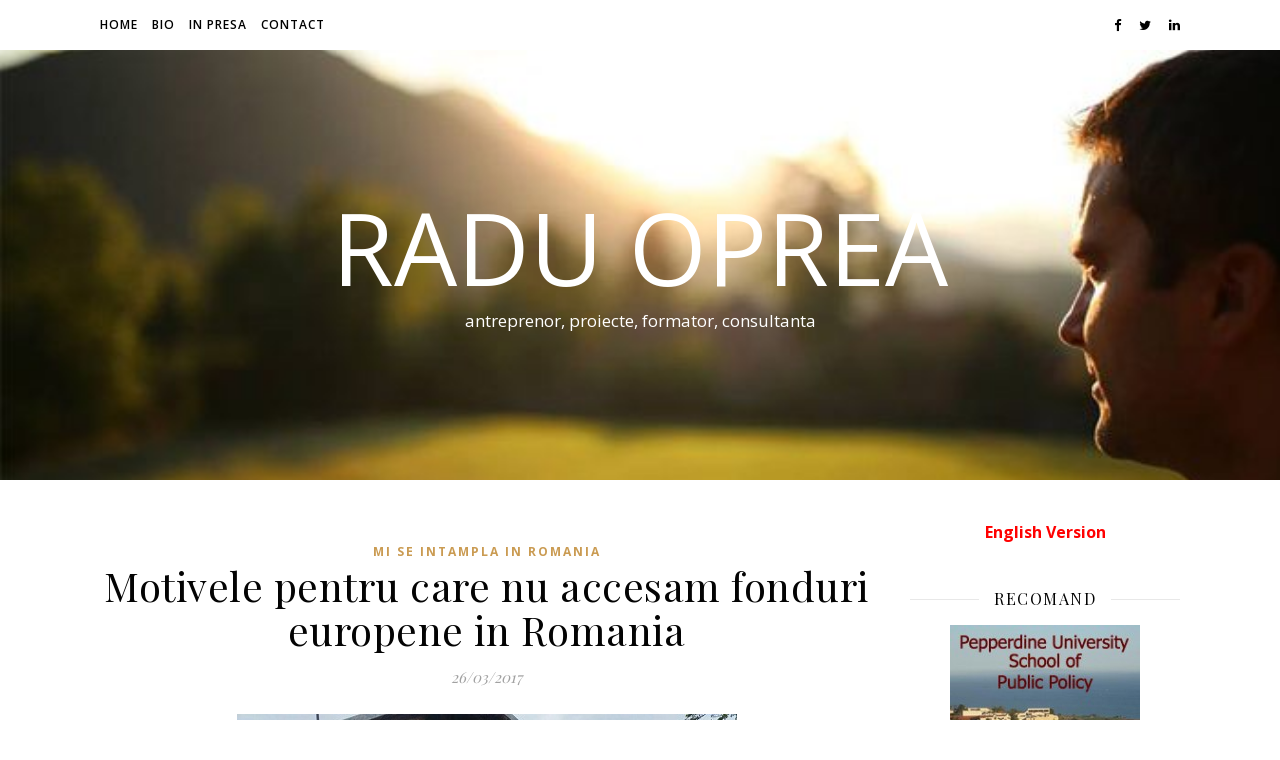

--- FILE ---
content_type: text/html; charset=UTF-8
request_url: http://raduoprea.eu/2017/03/motivele-pentru-care-nu-accesam-fonduri-europene-in-romania/
body_size: 15842
content:
<!DOCTYPE html>
<html lang="en-US">
<head>
	<meta charset="UTF-8">
	<meta name="viewport" content="width=device-width, initial-scale=1.0" />
	<link rel="profile" href="https://gmpg.org/xfn/11">

<title>Motivele pentru care nu accesam fonduri europene in Romania &#8211; Radu Oprea</title>
<meta name='robots' content='max-image-preview:large' />
<link rel='dns-prefetch' href='//fonts.googleapis.com' />
<link rel='dns-prefetch' href='//s.w.org' />
<link rel="alternate" type="application/rss+xml" title="Radu Oprea &raquo; Feed" href="http://raduoprea.eu/feed/" />
<link rel="alternate" type="application/rss+xml" title="Radu Oprea &raquo; Comments Feed" href="http://raduoprea.eu/comments/feed/" />
<script type="text/javascript">
window._wpemojiSettings = {"baseUrl":"https:\/\/s.w.org\/images\/core\/emoji\/13.1.0\/72x72\/","ext":".png","svgUrl":"https:\/\/s.w.org\/images\/core\/emoji\/13.1.0\/svg\/","svgExt":".svg","source":{"concatemoji":"http:\/\/raduoprea.eu\/wp-includes\/js\/wp-emoji-release.min.js?ver=5.9.12"}};
/*! This file is auto-generated */
!function(e,a,t){var n,r,o,i=a.createElement("canvas"),p=i.getContext&&i.getContext("2d");function s(e,t){var a=String.fromCharCode;p.clearRect(0,0,i.width,i.height),p.fillText(a.apply(this,e),0,0);e=i.toDataURL();return p.clearRect(0,0,i.width,i.height),p.fillText(a.apply(this,t),0,0),e===i.toDataURL()}function c(e){var t=a.createElement("script");t.src=e,t.defer=t.type="text/javascript",a.getElementsByTagName("head")[0].appendChild(t)}for(o=Array("flag","emoji"),t.supports={everything:!0,everythingExceptFlag:!0},r=0;r<o.length;r++)t.supports[o[r]]=function(e){if(!p||!p.fillText)return!1;switch(p.textBaseline="top",p.font="600 32px Arial",e){case"flag":return s([127987,65039,8205,9895,65039],[127987,65039,8203,9895,65039])?!1:!s([55356,56826,55356,56819],[55356,56826,8203,55356,56819])&&!s([55356,57332,56128,56423,56128,56418,56128,56421,56128,56430,56128,56423,56128,56447],[55356,57332,8203,56128,56423,8203,56128,56418,8203,56128,56421,8203,56128,56430,8203,56128,56423,8203,56128,56447]);case"emoji":return!s([10084,65039,8205,55357,56613],[10084,65039,8203,55357,56613])}return!1}(o[r]),t.supports.everything=t.supports.everything&&t.supports[o[r]],"flag"!==o[r]&&(t.supports.everythingExceptFlag=t.supports.everythingExceptFlag&&t.supports[o[r]]);t.supports.everythingExceptFlag=t.supports.everythingExceptFlag&&!t.supports.flag,t.DOMReady=!1,t.readyCallback=function(){t.DOMReady=!0},t.supports.everything||(n=function(){t.readyCallback()},a.addEventListener?(a.addEventListener("DOMContentLoaded",n,!1),e.addEventListener("load",n,!1)):(e.attachEvent("onload",n),a.attachEvent("onreadystatechange",function(){"complete"===a.readyState&&t.readyCallback()})),(n=t.source||{}).concatemoji?c(n.concatemoji):n.wpemoji&&n.twemoji&&(c(n.twemoji),c(n.wpemoji)))}(window,document,window._wpemojiSettings);
</script>
<style type="text/css">
img.wp-smiley,
img.emoji {
	display: inline !important;
	border: none !important;
	box-shadow: none !important;
	height: 1em !important;
	width: 1em !important;
	margin: 0 0.07em !important;
	vertical-align: -0.1em !important;
	background: none !important;
	padding: 0 !important;
}
</style>
	<link rel='stylesheet' id='formidable-css'  href='http://raduoprea.eu/wp-content/plugins/formidable/css/formidableforms.css?ver=323817' type='text/css' media='all' />
<link rel='stylesheet' id='dashicons-css'  href='http://raduoprea.eu/wp-includes/css/dashicons.min.css?ver=5.9.12' type='text/css' media='all' />
<link rel='stylesheet' id='thickbox-css'  href='http://raduoprea.eu/wp-includes/js/thickbox/thickbox.css?ver=5.9.12' type='text/css' media='all' />
<link rel='stylesheet' id='fancy-slideshow-css'  href='http://raduoprea.eu/wp-content/plugins/sponsors-slideshow-widget/style.css?ver=2.4.7' type='text/css' media='all' />
<link rel='stylesheet' id='wp-block-library-css'  href='http://raduoprea.eu/wp-includes/css/dist/block-library/style.min.css?ver=5.9.12' type='text/css' media='all' />
<style id='global-styles-inline-css' type='text/css'>
body{--wp--preset--color--black: #000000;--wp--preset--color--cyan-bluish-gray: #abb8c3;--wp--preset--color--white: #ffffff;--wp--preset--color--pale-pink: #f78da7;--wp--preset--color--vivid-red: #cf2e2e;--wp--preset--color--luminous-vivid-orange: #ff6900;--wp--preset--color--luminous-vivid-amber: #fcb900;--wp--preset--color--light-green-cyan: #7bdcb5;--wp--preset--color--vivid-green-cyan: #00d084;--wp--preset--color--pale-cyan-blue: #8ed1fc;--wp--preset--color--vivid-cyan-blue: #0693e3;--wp--preset--color--vivid-purple: #9b51e0;--wp--preset--gradient--vivid-cyan-blue-to-vivid-purple: linear-gradient(135deg,rgba(6,147,227,1) 0%,rgb(155,81,224) 100%);--wp--preset--gradient--light-green-cyan-to-vivid-green-cyan: linear-gradient(135deg,rgb(122,220,180) 0%,rgb(0,208,130) 100%);--wp--preset--gradient--luminous-vivid-amber-to-luminous-vivid-orange: linear-gradient(135deg,rgba(252,185,0,1) 0%,rgba(255,105,0,1) 100%);--wp--preset--gradient--luminous-vivid-orange-to-vivid-red: linear-gradient(135deg,rgba(255,105,0,1) 0%,rgb(207,46,46) 100%);--wp--preset--gradient--very-light-gray-to-cyan-bluish-gray: linear-gradient(135deg,rgb(238,238,238) 0%,rgb(169,184,195) 100%);--wp--preset--gradient--cool-to-warm-spectrum: linear-gradient(135deg,rgb(74,234,220) 0%,rgb(151,120,209) 20%,rgb(207,42,186) 40%,rgb(238,44,130) 60%,rgb(251,105,98) 80%,rgb(254,248,76) 100%);--wp--preset--gradient--blush-light-purple: linear-gradient(135deg,rgb(255,206,236) 0%,rgb(152,150,240) 100%);--wp--preset--gradient--blush-bordeaux: linear-gradient(135deg,rgb(254,205,165) 0%,rgb(254,45,45) 50%,rgb(107,0,62) 100%);--wp--preset--gradient--luminous-dusk: linear-gradient(135deg,rgb(255,203,112) 0%,rgb(199,81,192) 50%,rgb(65,88,208) 100%);--wp--preset--gradient--pale-ocean: linear-gradient(135deg,rgb(255,245,203) 0%,rgb(182,227,212) 50%,rgb(51,167,181) 100%);--wp--preset--gradient--electric-grass: linear-gradient(135deg,rgb(202,248,128) 0%,rgb(113,206,126) 100%);--wp--preset--gradient--midnight: linear-gradient(135deg,rgb(2,3,129) 0%,rgb(40,116,252) 100%);--wp--preset--duotone--dark-grayscale: url('#wp-duotone-dark-grayscale');--wp--preset--duotone--grayscale: url('#wp-duotone-grayscale');--wp--preset--duotone--purple-yellow: url('#wp-duotone-purple-yellow');--wp--preset--duotone--blue-red: url('#wp-duotone-blue-red');--wp--preset--duotone--midnight: url('#wp-duotone-midnight');--wp--preset--duotone--magenta-yellow: url('#wp-duotone-magenta-yellow');--wp--preset--duotone--purple-green: url('#wp-duotone-purple-green');--wp--preset--duotone--blue-orange: url('#wp-duotone-blue-orange');--wp--preset--font-size--small: 13px;--wp--preset--font-size--medium: 20px;--wp--preset--font-size--large: 36px;--wp--preset--font-size--x-large: 42px;}.has-black-color{color: var(--wp--preset--color--black) !important;}.has-cyan-bluish-gray-color{color: var(--wp--preset--color--cyan-bluish-gray) !important;}.has-white-color{color: var(--wp--preset--color--white) !important;}.has-pale-pink-color{color: var(--wp--preset--color--pale-pink) !important;}.has-vivid-red-color{color: var(--wp--preset--color--vivid-red) !important;}.has-luminous-vivid-orange-color{color: var(--wp--preset--color--luminous-vivid-orange) !important;}.has-luminous-vivid-amber-color{color: var(--wp--preset--color--luminous-vivid-amber) !important;}.has-light-green-cyan-color{color: var(--wp--preset--color--light-green-cyan) !important;}.has-vivid-green-cyan-color{color: var(--wp--preset--color--vivid-green-cyan) !important;}.has-pale-cyan-blue-color{color: var(--wp--preset--color--pale-cyan-blue) !important;}.has-vivid-cyan-blue-color{color: var(--wp--preset--color--vivid-cyan-blue) !important;}.has-vivid-purple-color{color: var(--wp--preset--color--vivid-purple) !important;}.has-black-background-color{background-color: var(--wp--preset--color--black) !important;}.has-cyan-bluish-gray-background-color{background-color: var(--wp--preset--color--cyan-bluish-gray) !important;}.has-white-background-color{background-color: var(--wp--preset--color--white) !important;}.has-pale-pink-background-color{background-color: var(--wp--preset--color--pale-pink) !important;}.has-vivid-red-background-color{background-color: var(--wp--preset--color--vivid-red) !important;}.has-luminous-vivid-orange-background-color{background-color: var(--wp--preset--color--luminous-vivid-orange) !important;}.has-luminous-vivid-amber-background-color{background-color: var(--wp--preset--color--luminous-vivid-amber) !important;}.has-light-green-cyan-background-color{background-color: var(--wp--preset--color--light-green-cyan) !important;}.has-vivid-green-cyan-background-color{background-color: var(--wp--preset--color--vivid-green-cyan) !important;}.has-pale-cyan-blue-background-color{background-color: var(--wp--preset--color--pale-cyan-blue) !important;}.has-vivid-cyan-blue-background-color{background-color: var(--wp--preset--color--vivid-cyan-blue) !important;}.has-vivid-purple-background-color{background-color: var(--wp--preset--color--vivid-purple) !important;}.has-black-border-color{border-color: var(--wp--preset--color--black) !important;}.has-cyan-bluish-gray-border-color{border-color: var(--wp--preset--color--cyan-bluish-gray) !important;}.has-white-border-color{border-color: var(--wp--preset--color--white) !important;}.has-pale-pink-border-color{border-color: var(--wp--preset--color--pale-pink) !important;}.has-vivid-red-border-color{border-color: var(--wp--preset--color--vivid-red) !important;}.has-luminous-vivid-orange-border-color{border-color: var(--wp--preset--color--luminous-vivid-orange) !important;}.has-luminous-vivid-amber-border-color{border-color: var(--wp--preset--color--luminous-vivid-amber) !important;}.has-light-green-cyan-border-color{border-color: var(--wp--preset--color--light-green-cyan) !important;}.has-vivid-green-cyan-border-color{border-color: var(--wp--preset--color--vivid-green-cyan) !important;}.has-pale-cyan-blue-border-color{border-color: var(--wp--preset--color--pale-cyan-blue) !important;}.has-vivid-cyan-blue-border-color{border-color: var(--wp--preset--color--vivid-cyan-blue) !important;}.has-vivid-purple-border-color{border-color: var(--wp--preset--color--vivid-purple) !important;}.has-vivid-cyan-blue-to-vivid-purple-gradient-background{background: var(--wp--preset--gradient--vivid-cyan-blue-to-vivid-purple) !important;}.has-light-green-cyan-to-vivid-green-cyan-gradient-background{background: var(--wp--preset--gradient--light-green-cyan-to-vivid-green-cyan) !important;}.has-luminous-vivid-amber-to-luminous-vivid-orange-gradient-background{background: var(--wp--preset--gradient--luminous-vivid-amber-to-luminous-vivid-orange) !important;}.has-luminous-vivid-orange-to-vivid-red-gradient-background{background: var(--wp--preset--gradient--luminous-vivid-orange-to-vivid-red) !important;}.has-very-light-gray-to-cyan-bluish-gray-gradient-background{background: var(--wp--preset--gradient--very-light-gray-to-cyan-bluish-gray) !important;}.has-cool-to-warm-spectrum-gradient-background{background: var(--wp--preset--gradient--cool-to-warm-spectrum) !important;}.has-blush-light-purple-gradient-background{background: var(--wp--preset--gradient--blush-light-purple) !important;}.has-blush-bordeaux-gradient-background{background: var(--wp--preset--gradient--blush-bordeaux) !important;}.has-luminous-dusk-gradient-background{background: var(--wp--preset--gradient--luminous-dusk) !important;}.has-pale-ocean-gradient-background{background: var(--wp--preset--gradient--pale-ocean) !important;}.has-electric-grass-gradient-background{background: var(--wp--preset--gradient--electric-grass) !important;}.has-midnight-gradient-background{background: var(--wp--preset--gradient--midnight) !important;}.has-small-font-size{font-size: var(--wp--preset--font-size--small) !important;}.has-medium-font-size{font-size: var(--wp--preset--font-size--medium) !important;}.has-large-font-size{font-size: var(--wp--preset--font-size--large) !important;}.has-x-large-font-size{font-size: var(--wp--preset--font-size--x-large) !important;}
</style>
<link rel='stylesheet' id='ashe-style-css'  href='http://raduoprea.eu/wp-content/themes/ashe/style.css?ver=1.9.7' type='text/css' media='all' />
<link rel='stylesheet' id='fontawesome-css'  href='http://raduoprea.eu/wp-content/themes/ashe/assets/css/font-awesome.css?ver=5.9.12' type='text/css' media='all' />
<link rel='stylesheet' id='fontello-css'  href='http://raduoprea.eu/wp-content/themes/ashe/assets/css/fontello.css?ver=5.9.12' type='text/css' media='all' />
<link rel='stylesheet' id='slick-css'  href='http://raduoprea.eu/wp-content/themes/ashe/assets/css/slick.css?ver=5.9.12' type='text/css' media='all' />
<link rel='stylesheet' id='scrollbar-css'  href='http://raduoprea.eu/wp-content/themes/ashe/assets/css/perfect-scrollbar.css?ver=5.9.12' type='text/css' media='all' />
<link rel='stylesheet' id='ashe-responsive-css'  href='http://raduoprea.eu/wp-content/themes/ashe/assets/css/responsive.css?ver=1.9.7' type='text/css' media='all' />
<link rel='stylesheet' id='ashe-playfair-font-css'  href='//fonts.googleapis.com/css?family=Playfair+Display%3A400%2C700&#038;ver=1.0.0' type='text/css' media='all' />
<link rel='stylesheet' id='ashe-opensans-font-css'  href='//fonts.googleapis.com/css?family=Open+Sans%3A400italic%2C400%2C600italic%2C600%2C700italic%2C700&#038;ver=1.0.0' type='text/css' media='all' />
<script type='text/javascript' src='http://raduoprea.eu/wp-includes/js/jquery/jquery.min.js?ver=3.6.0' id='jquery-core-js'></script>
<script type='text/javascript' src='http://raduoprea.eu/wp-includes/js/jquery/jquery-migrate.min.js?ver=3.3.2' id='jquery-migrate-js'></script>
<script type='text/javascript' src='http://raduoprea.eu/wp-content/plugins/sponsors-slideshow-widget/js/fancy-slideshows.js?ver=5.9.12' id='fancy-slideshow-js'></script>
<script type='text/javascript' id='thickbox-js-extra'>
/* <![CDATA[ */
var thickboxL10n = {"next":"Next >","prev":"< Prev","image":"Image","of":"of","close":"Close","noiframes":"This feature requires inline frames. You have iframes disabled or your browser does not support them.","loadingAnimation":"http:\/\/raduoprea.eu\/wp-includes\/js\/thickbox\/loadingAnimation.gif"};
/* ]]> */
</script>
<script type='text/javascript' src='http://raduoprea.eu/wp-includes/js/thickbox/thickbox.js?ver=3.1-20121105' id='thickbox-js'></script>
<script type='text/javascript' src='http://raduoprea.eu/wp-content/plugins/sponsors-slideshow-widget/js/jquery.cycle2.min.js?ver=2.65' id='jquery_cycle2-js'></script>
<script type='text/javascript' src='http://raduoprea.eu/wp-content/plugins/sponsors-slideshow-widget/js/jquery.cycle2.carousel.min.js?ver=2.65' id='jquery_cycle2_carousel-js'></script>
<script type='text/javascript' src='http://raduoprea.eu/wp-content/plugins/sponsors-slideshow-widget/js/jquery.cycle2.flip.min.js?ver=2.65' id='jquery_cycle2_flip-js'></script>
<script type='text/javascript' src='http://raduoprea.eu/wp-content/plugins/sponsors-slideshow-widget/js/jquery.cycle2.scrollVert.min.js?ver=2.65' id='jquery_cycle2_scrollVert-js'></script>
<script type='text/javascript' src='http://raduoprea.eu/wp-content/plugins/sponsors-slideshow-widget/js/jquery.cycle2.shuffle.min.js?ver=2.65' id='jquery_cycle2_shuffle-js'></script>
<script type='text/javascript' src='http://raduoprea.eu/wp-content/plugins/sponsors-slideshow-widget/js/jquery.cycle2.tile.min.js?ver=2.65' id='jquery_cycle2_tile-js'></script>
<script type='text/javascript' src='http://raduoprea.eu/wp-content/plugins/sponsors-slideshow-widget/js/jquery.cycle2.caption2.min.js?ver=2.65' id='jquery_cycle2_caption2-js'></script>
<script type='text/javascript' src='http://raduoprea.eu/wp-content/plugins/sponsors-slideshow-widget/js/jquery.cycle2.swipe.min.js?ver=2.65' id='jquery_cycle2_swipe-js'></script>
<script type='text/javascript' src='http://raduoprea.eu/wp-content/plugins/sponsors-slideshow-widget/js/jquery.easing.1.3.js?ver=2.65' id='jquery_easing-js'></script>
<link rel="https://api.w.org/" href="http://raduoprea.eu/wp-json/" /><link rel="alternate" type="application/json" href="http://raduoprea.eu/wp-json/wp/v2/posts/2319" /><link rel="EditURI" type="application/rsd+xml" title="RSD" href="http://raduoprea.eu/xmlrpc.php?rsd" />
<link rel="wlwmanifest" type="application/wlwmanifest+xml" href="http://raduoprea.eu/wp-includes/wlwmanifest.xml" /> 
<meta name="generator" content="WordPress 5.9.12" />
<link rel="canonical" href="http://raduoprea.eu/2017/03/motivele-pentru-care-nu-accesam-fonduri-europene-in-romania/" />
<link rel='shortlink' href='http://raduoprea.eu/?p=2319' />
<link rel="alternate" type="application/json+oembed" href="http://raduoprea.eu/wp-json/oembed/1.0/embed?url=http%3A%2F%2Fraduoprea.eu%2F2017%2F03%2Fmotivele-pentru-care-nu-accesam-fonduri-europene-in-romania%2F" />
<link rel="alternate" type="text/xml+oembed" href="http://raduoprea.eu/wp-json/oembed/1.0/embed?url=http%3A%2F%2Fraduoprea.eu%2F2017%2F03%2Fmotivele-pentru-care-nu-accesam-fonduri-europene-in-romania%2F&#038;format=xml" />
<link rel="icon" href="http://raduoprea.eu/wp-content/uploads/2014/03/solvenetfav1.png" type="image/x-icon" />
<style type="text/css">
.wptable {
	border-width: 0 px;
	border-color: #FFFFFF;
	border-style: solid;
	}

.wptable th {
	border-width: 0px;
	border-color: #FFFFFF;
	background-color: #FFFFFF;
	border-style: solid;
}

.wptable td {
	border-width: 0px;
	border-color: #FFFFFF;
	border-style: solid;
}

.wptable tr.alt {
 	background-color: #FFFFFF;
}

</style>
<style id="ashe_dynamic_css">body {background-color: #ffffff;}#top-bar {background-color: #ffffff;}#top-bar a {color: #000000;}#top-bar a:hover,#top-bar li.current-menu-item > a,#top-bar li.current-menu-ancestor > a,#top-bar .sub-menu li.current-menu-item > a,#top-bar .sub-menu li.current-menu-ancestor> a {color: #ca9b52;}#top-menu .sub-menu,#top-menu .sub-menu a {background-color: #ffffff;border-color: rgba(0,0,0, 0.05);}.header-logo a,.site-description {color: #ffffff;}.entry-header {background-color: #ffffff;}#main-nav {background-color: #ffffff;box-shadow: 0px 1px 5px rgba(0,0,0, 0.1);}#featured-links h6 {background-color: rgba(255,255,255, 0.85);color: #000000;}#main-nav a,#main-nav i,#main-nav #s {color: #000000;}.main-nav-sidebar span,.sidebar-alt-close-btn span {background-color: #000000;}#main-nav a:hover,#main-nav i:hover,#main-nav li.current-menu-item > a,#main-nav li.current-menu-ancestor > a,#main-nav .sub-menu li.current-menu-item > a,#main-nav .sub-menu li.current-menu-ancestor> a {color: #ca9b52;}.main-nav-sidebar:hover span {background-color: #ca9b52;}#main-menu .sub-menu,#main-menu .sub-menu a {background-color: #ffffff;border-color: rgba(0,0,0, 0.05);}#main-nav #s {background-color: #ffffff;}#main-nav #s::-webkit-input-placeholder { /* Chrome/Opera/Safari */color: rgba(0,0,0, 0.7);}#main-nav #s::-moz-placeholder { /* Firefox 19+ */color: rgba(0,0,0, 0.7);}#main-nav #s:-ms-input-placeholder { /* IE 10+ */color: rgba(0,0,0, 0.7);}#main-nav #s:-moz-placeholder { /* Firefox 18- */color: rgba(0,0,0, 0.7);}/* Background */.sidebar-alt,#featured-links,.main-content,.featured-slider-area,.page-content select,.page-content input,.page-content textarea {background-color: #ffffff;}/* Text */.page-content,.page-content select,.page-content input,.page-content textarea,.page-content .post-author a,.page-content .ashe-widget a,.page-content .comment-author {color: #464646;}/* Title */.page-content h1,.page-content h2,.page-content h3,.page-content h4,.page-content h5,.page-content h6,.page-content .post-title a,.page-content .author-description h4 a,.page-content .related-posts h4 a,.page-content .blog-pagination .previous-page a,.page-content .blog-pagination .next-page a,blockquote,.page-content .post-share a {color: #030303;}.page-content .post-title a:hover {color: rgba(3,3,3, 0.75);}/* Meta */.page-content .post-date,.page-content .post-comments,.page-content .post-author,.page-content [data-layout*="list"] .post-author a,.page-content .related-post-date,.page-content .comment-meta a,.page-content .author-share a,.page-content .post-tags a,.page-content .tagcloud a,.widget_categories li,.widget_archive li,.ahse-subscribe-box p,.rpwwt-post-author,.rpwwt-post-categories,.rpwwt-post-date,.rpwwt-post-comments-number {color: #a1a1a1;}.page-content input::-webkit-input-placeholder { /* Chrome/Opera/Safari */color: #a1a1a1;}.page-content input::-moz-placeholder { /* Firefox 19+ */color: #a1a1a1;}.page-content input:-ms-input-placeholder { /* IE 10+ */color: #a1a1a1;}.page-content input:-moz-placeholder { /* Firefox 18- */color: #a1a1a1;}/* Accent */a,.post-categories,.page-content .ashe-widget.widget_text a {color: #ca9b52;}/* Disable TMP.page-content .elementor a,.page-content .elementor a:hover {color: inherit;}*/.ps-container > .ps-scrollbar-y-rail > .ps-scrollbar-y {background: #ca9b52;}a:not(.header-logo-a):hover {color: rgba(202,155,82, 0.8);}blockquote {border-color: #ca9b52;}/* Selection */::-moz-selection {color: #ffffff;background: #ca9b52;}::selection {color: #ffffff;background: #ca9b52;}/* Border */.page-content .post-footer,[data-layout*="list"] .blog-grid > li,.page-content .author-description,.page-content .related-posts,.page-content .entry-comments,.page-content .ashe-widget li,.page-content #wp-calendar,.page-content #wp-calendar caption,.page-content #wp-calendar tbody td,.page-content .widget_nav_menu li a,.page-content .tagcloud a,.page-content select,.page-content input,.page-content textarea,.widget-title h2:before,.widget-title h2:after,.post-tags a,.gallery-caption,.wp-caption-text,table tr,table th,table td,pre,.category-description {border-color: #e8e8e8;}hr {background-color: #e8e8e8;}/* Buttons */.widget_search i,.widget_search #searchsubmit,.wp-block-search button,.single-navigation i,.page-content .submit,.page-content .blog-pagination.numeric a,.page-content .blog-pagination.load-more a,.page-content .ashe-subscribe-box input[type="submit"],.page-content .widget_wysija input[type="submit"],.page-content .post-password-form input[type="submit"],.page-content .wpcf7 [type="submit"] {color: #ffffff;background-color: #333333;}.single-navigation i:hover,.page-content .submit:hover,.ashe-boxed-style .page-content .submit:hover,.page-content .blog-pagination.numeric a:hover,.ashe-boxed-style .page-content .blog-pagination.numeric a:hover,.page-content .blog-pagination.numeric span,.page-content .blog-pagination.load-more a:hover,.page-content .ashe-subscribe-box input[type="submit"]:hover,.page-content .widget_wysija input[type="submit"]:hover,.page-content .post-password-form input[type="submit"]:hover,.page-content .wpcf7 [type="submit"]:hover {color: #ffffff;background-color: #ca9b52;}/* Image Overlay */.image-overlay,#infscr-loading,.page-content h4.image-overlay {color: #ffffff;background-color: rgba(73,73,73, 0.3);}.image-overlay a,.post-slider .prev-arrow,.post-slider .next-arrow,.page-content .image-overlay a,#featured-slider .slick-arrow,#featured-slider .slider-dots {color: #ffffff;}.slide-caption {background: rgba(255,255,255, 0.95);}#featured-slider .slick-active {background: #ffffff;}#page-footer,#page-footer select,#page-footer input,#page-footer textarea {background-color: #f6f6f6;color: #333333;}#page-footer,#page-footer a,#page-footer select,#page-footer input,#page-footer textarea {color: #333333;}#page-footer #s::-webkit-input-placeholder { /* Chrome/Opera/Safari */color: #333333;}#page-footer #s::-moz-placeholder { /* Firefox 19+ */color: #333333;}#page-footer #s:-ms-input-placeholder { /* IE 10+ */color: #333333;}#page-footer #s:-moz-placeholder { /* Firefox 18- */color: #333333;}/* Title */#page-footer h1,#page-footer h2,#page-footer h3,#page-footer h4,#page-footer h5,#page-footer h6 {color: #111111;}#page-footer a:hover {color: #ca9b52;}/* Border */#page-footer a,#page-footer .ashe-widget li,#page-footer #wp-calendar,#page-footer #wp-calendar caption,#page-footer #wp-calendar tbody td,#page-footer .widget_nav_menu li a,#page-footer select,#page-footer input,#page-footer textarea,#page-footer .widget-title h2:before,#page-footer .widget-title h2:after,.footer-widgets {border-color: #e0dbdb;}#page-footer hr {background-color: #e0dbdb;}.ashe-preloader-wrap {background-color: #ffffff;}@media screen and ( max-width: 768px ) {.featured-slider-area {display: none;}}@media screen and ( max-width: 768px ) {#featured-links {display: none;}}@media screen and ( max-width: 640px ) {.related-posts {display: none;}}.header-logo a {font-family: 'Open Sans';}#top-menu li a {font-family: 'Open Sans';}#main-menu li a {font-family: 'Open Sans';}#mobile-menu li,.mobile-menu-btn a {font-family: 'Open Sans';}#top-menu li a,#main-menu li a,#mobile-menu li,.mobile-menu-btn a {text-transform: uppercase;}.boxed-wrapper {max-width: 1160px;}.sidebar-alt {max-width: 340px;left: -340px; padding: 85px 35px 0px;}.sidebar-left,.sidebar-right {width: 307px;}.main-container {width: calc(100% - 307px);width: -webkit-calc(100% - 307px);}#top-bar > div,#main-nav > div,#featured-links,.main-content,.page-footer-inner,.featured-slider-area.boxed-wrapper {padding-left: 40px;padding-right: 40px;}#top-menu {float: left;}.top-bar-socials {float: right;}.entry-header {height: 500px;background-image:url(http://raduoprea.eu/wp-content/uploads/2018/08/cropped-DV-11.jpg);background-size: cover;}.entry-header {background-position: center center;}.logo-img {max-width: 500px;}.mini-logo a {max-width: 70px;}#main-nav {text-align: center;}.main-nav-sidebar {position: absolute;top: 0px;left: 40px;z-index: 1;}.main-nav-icons {position: absolute;top: 0px;right: 40px;z-index: 2;}.mini-logo {position: absolute;left: auto;top: 0;}.main-nav-sidebar ~ .mini-logo {margin-left: 30px;}#featured-links .featured-link {margin-right: 20px;}#featured-links .featured-link:last-of-type {margin-right: 0;}#featured-links .featured-link {width: calc( (100% - -20px) / 0 - 1px);width: -webkit-calc( (100% - -20px) / 0- 1px);}.featured-link:nth-child(1) .cv-inner {display: none;}.featured-link:nth-child(2) .cv-inner {display: none;}.featured-link:nth-child(3) .cv-inner {display: none;}.blog-grid > li {width: 100%;margin-bottom: 30px;}.sidebar-right {padding-left: 37px;}.post-content > p:not(.wp-block-tag-cloud):first-of-type:first-letter {font-family: "Playfair Display";font-weight: 400;float: left;margin: 0px 12px 0 0;font-size: 80px;line-height: 65px;text-align: center;}.blog-post .post-content > p:not(.wp-block-tag-cloud):first-of-type:first-letter {color: #030303;}@-moz-document url-prefix() {.post-content > p:not(.wp-block-tag-cloud):first-of-type:first-letter {margin-top: 10px !important;}}.footer-widgets > .ashe-widget {width: 30%;margin-right: 5%;}.footer-widgets > .ashe-widget:nth-child(3n+3) {margin-right: 0;}.footer-widgets > .ashe-widget:nth-child(3n+4) {clear: both;}.copyright-info {float: right;}.footer-socials {float: left;}.woocommerce div.product .stock,.woocommerce div.product p.price,.woocommerce div.product span.price,.woocommerce ul.products li.product .price,.woocommerce-Reviews .woocommerce-review__author,.woocommerce form .form-row .required,.woocommerce form .form-row.woocommerce-invalid label,.woocommerce .page-content div.product .woocommerce-tabs ul.tabs li a {color: #464646;}.woocommerce a.remove:hover {color: #464646 !important;}.woocommerce a.remove,.woocommerce .product_meta,.page-content .woocommerce-breadcrumb,.page-content .woocommerce-review-link,.page-content .woocommerce-breadcrumb a,.page-content .woocommerce-MyAccount-navigation-link a,.woocommerce .woocommerce-info:before,.woocommerce .page-content .woocommerce-result-count,.woocommerce-page .page-content .woocommerce-result-count,.woocommerce-Reviews .woocommerce-review__published-date,.woocommerce .product_list_widget .quantity,.woocommerce .widget_products .amount,.woocommerce .widget_price_filter .price_slider_amount,.woocommerce .widget_recently_viewed_products .amount,.woocommerce .widget_top_rated_products .amount,.woocommerce .widget_recent_reviews .reviewer {color: #a1a1a1;}.woocommerce a.remove {color: #a1a1a1 !important;}p.demo_store,.woocommerce-store-notice,.woocommerce span.onsale { background-color: #ca9b52;}.woocommerce .star-rating::before,.woocommerce .star-rating span::before,.woocommerce .page-content ul.products li.product .button,.page-content .woocommerce ul.products li.product .button,.page-content .woocommerce-MyAccount-navigation-link.is-active a,.page-content .woocommerce-MyAccount-navigation-link a:hover { color: #ca9b52;}.woocommerce form.login,.woocommerce form.register,.woocommerce-account fieldset,.woocommerce form.checkout_coupon,.woocommerce .woocommerce-info,.woocommerce .woocommerce-error,.woocommerce .woocommerce-message,.woocommerce .widget_shopping_cart .total,.woocommerce.widget_shopping_cart .total,.woocommerce-Reviews .comment_container,.woocommerce-cart #payment ul.payment_methods,#add_payment_method #payment ul.payment_methods,.woocommerce-checkout #payment ul.payment_methods,.woocommerce div.product .woocommerce-tabs ul.tabs::before,.woocommerce div.product .woocommerce-tabs ul.tabs::after,.woocommerce div.product .woocommerce-tabs ul.tabs li,.woocommerce .woocommerce-MyAccount-navigation-link,.select2-container--default .select2-selection--single {border-color: #e8e8e8;}.woocommerce-cart #payment,#add_payment_method #payment,.woocommerce-checkout #payment,.woocommerce .woocommerce-info,.woocommerce .woocommerce-error,.woocommerce .woocommerce-message,.woocommerce div.product .woocommerce-tabs ul.tabs li {background-color: rgba(232,232,232, 0.3);}.woocommerce-cart #payment div.payment_box::before,#add_payment_method #payment div.payment_box::before,.woocommerce-checkout #payment div.payment_box::before {border-color: rgba(232,232,232, 0.5);}.woocommerce-cart #payment div.payment_box,#add_payment_method #payment div.payment_box,.woocommerce-checkout #payment div.payment_box {background-color: rgba(232,232,232, 0.5);}.page-content .woocommerce input.button,.page-content .woocommerce a.button,.page-content .woocommerce a.button.alt,.page-content .woocommerce button.button.alt,.page-content .woocommerce input.button.alt,.page-content .woocommerce #respond input#submit.alt,.woocommerce .page-content .widget_product_search input[type="submit"],.woocommerce .page-content .woocommerce-message .button,.woocommerce .page-content a.button.alt,.woocommerce .page-content button.button.alt,.woocommerce .page-content #respond input#submit,.woocommerce .page-content .widget_price_filter .button,.woocommerce .page-content .woocommerce-message .button,.woocommerce-page .page-content .woocommerce-message .button,.woocommerce .page-content nav.woocommerce-pagination ul li a,.woocommerce .page-content nav.woocommerce-pagination ul li span {color: #ffffff;background-color: #333333;}.page-content .woocommerce input.button:hover,.page-content .woocommerce a.button:hover,.page-content .woocommerce a.button.alt:hover,.ashe-boxed-style .page-content .woocommerce a.button.alt:hover,.page-content .woocommerce button.button.alt:hover,.page-content .woocommerce input.button.alt:hover,.page-content .woocommerce #respond input#submit.alt:hover,.woocommerce .page-content .woocommerce-message .button:hover,.woocommerce .page-content a.button.alt:hover,.woocommerce .page-content button.button.alt:hover,.ashe-boxed-style.woocommerce .page-content button.button.alt:hover,.ashe-boxed-style.woocommerce .page-content #respond input#submit:hover,.woocommerce .page-content #respond input#submit:hover,.woocommerce .page-content .widget_price_filter .button:hover,.woocommerce .page-content .woocommerce-message .button:hover,.woocommerce-page .page-content .woocommerce-message .button:hover,.woocommerce .page-content nav.woocommerce-pagination ul li a:hover,.woocommerce .page-content nav.woocommerce-pagination ul li span.current {color: #ffffff;background-color: #ca9b52;}.woocommerce .page-content nav.woocommerce-pagination ul li a.prev,.woocommerce .page-content nav.woocommerce-pagination ul li a.next {color: #333333;}.woocommerce .page-content nav.woocommerce-pagination ul li a.prev:hover,.woocommerce .page-content nav.woocommerce-pagination ul li a.next:hover {color: #ca9b52;}.woocommerce .page-content nav.woocommerce-pagination ul li a.prev:after,.woocommerce .page-content nav.woocommerce-pagination ul li a.next:after {color: #ffffff;}.woocommerce .page-content nav.woocommerce-pagination ul li a.prev:hover:after,.woocommerce .page-content nav.woocommerce-pagination ul li a.next:hover:after {color: #ffffff;}.cssload-cube{background-color:#333333;width:9px;height:9px;position:absolute;margin:auto;animation:cssload-cubemove 2s infinite ease-in-out;-o-animation:cssload-cubemove 2s infinite ease-in-out;-ms-animation:cssload-cubemove 2s infinite ease-in-out;-webkit-animation:cssload-cubemove 2s infinite ease-in-out;-moz-animation:cssload-cubemove 2s infinite ease-in-out}.cssload-cube1{left:13px;top:0;animation-delay:.1s;-o-animation-delay:.1s;-ms-animation-delay:.1s;-webkit-animation-delay:.1s;-moz-animation-delay:.1s}.cssload-cube2{left:25px;top:0;animation-delay:.2s;-o-animation-delay:.2s;-ms-animation-delay:.2s;-webkit-animation-delay:.2s;-moz-animation-delay:.2s}.cssload-cube3{left:38px;top:0;animation-delay:.3s;-o-animation-delay:.3s;-ms-animation-delay:.3s;-webkit-animation-delay:.3s;-moz-animation-delay:.3s}.cssload-cube4{left:0;top:13px;animation-delay:.1s;-o-animation-delay:.1s;-ms-animation-delay:.1s;-webkit-animation-delay:.1s;-moz-animation-delay:.1s}.cssload-cube5{left:13px;top:13px;animation-delay:.2s;-o-animation-delay:.2s;-ms-animation-delay:.2s;-webkit-animation-delay:.2s;-moz-animation-delay:.2s}.cssload-cube6{left:25px;top:13px;animation-delay:.3s;-o-animation-delay:.3s;-ms-animation-delay:.3s;-webkit-animation-delay:.3s;-moz-animation-delay:.3s}.cssload-cube7{left:38px;top:13px;animation-delay:.4s;-o-animation-delay:.4s;-ms-animation-delay:.4s;-webkit-animation-delay:.4s;-moz-animation-delay:.4s}.cssload-cube8{left:0;top:25px;animation-delay:.2s;-o-animation-delay:.2s;-ms-animation-delay:.2s;-webkit-animation-delay:.2s;-moz-animation-delay:.2s}.cssload-cube9{left:13px;top:25px;animation-delay:.3s;-o-animation-delay:.3s;-ms-animation-delay:.3s;-webkit-animation-delay:.3s;-moz-animation-delay:.3s}.cssload-cube10{left:25px;top:25px;animation-delay:.4s;-o-animation-delay:.4s;-ms-animation-delay:.4s;-webkit-animation-delay:.4s;-moz-animation-delay:.4s}.cssload-cube11{left:38px;top:25px;animation-delay:.5s;-o-animation-delay:.5s;-ms-animation-delay:.5s;-webkit-animation-delay:.5s;-moz-animation-delay:.5s}.cssload-cube12{left:0;top:38px;animation-delay:.3s;-o-animation-delay:.3s;-ms-animation-delay:.3s;-webkit-animation-delay:.3s;-moz-animation-delay:.3s}.cssload-cube13{left:13px;top:38px;animation-delay:.4s;-o-animation-delay:.4s;-ms-animation-delay:.4s;-webkit-animation-delay:.4s;-moz-animation-delay:.4s}.cssload-cube14{left:25px;top:38px;animation-delay:.5s;-o-animation-delay:.5s;-ms-animation-delay:.5s;-webkit-animation-delay:.5s;-moz-animation-delay:.5s}.cssload-cube15{left:38px;top:38px;animation-delay:.6s;-o-animation-delay:.6s;-ms-animation-delay:.6s;-webkit-animation-delay:.6s;-moz-animation-delay:.6s}.cssload-spinner{margin:auto;width:49px;height:49px;position:relative}@keyframes cssload-cubemove{35%{transform:scale(0.005)}50%{transform:scale(1.7)}65%{transform:scale(0.005)}}@-o-keyframes cssload-cubemove{35%{-o-transform:scale(0.005)}50%{-o-transform:scale(1.7)}65%{-o-transform:scale(0.005)}}@-ms-keyframes cssload-cubemove{35%{-ms-transform:scale(0.005)}50%{-ms-transform:scale(1.7)}65%{-ms-transform:scale(0.005)}}@-webkit-keyframes cssload-cubemove{35%{-webkit-transform:scale(0.005)}50%{-webkit-transform:scale(1.7)}65%{-webkit-transform:scale(0.005)}}@-moz-keyframes cssload-cubemove{35%{-moz-transform:scale(0.005)}50%{-moz-transform:scale(1.7)}65%{-moz-transform:scale(0.005)}}</style><style id="ashe_theme_styles"></style><link rel="icon" href="http://raduoprea.eu/wp-content/uploads/2018/08/cropped-1-Blazon-32x32.png" sizes="32x32" />
<link rel="icon" href="http://raduoprea.eu/wp-content/uploads/2018/08/cropped-1-Blazon-192x192.png" sizes="192x192" />
<link rel="apple-touch-icon" href="http://raduoprea.eu/wp-content/uploads/2018/08/cropped-1-Blazon-180x180.png" />
<meta name="msapplication-TileImage" content="http://raduoprea.eu/wp-content/uploads/2018/08/cropped-1-Blazon-270x270.png" />
</head>

<body class="post-template-default single single-post postid-2319 single-format-standard wp-embed-responsive">
	<svg xmlns="http://www.w3.org/2000/svg" viewBox="0 0 0 0" width="0" height="0" focusable="false" role="none" style="visibility: hidden; position: absolute; left: -9999px; overflow: hidden;" ><defs><filter id="wp-duotone-dark-grayscale"><feColorMatrix color-interpolation-filters="sRGB" type="matrix" values=" .299 .587 .114 0 0 .299 .587 .114 0 0 .299 .587 .114 0 0 .299 .587 .114 0 0 " /><feComponentTransfer color-interpolation-filters="sRGB" ><feFuncR type="table" tableValues="0 0.49803921568627" /><feFuncG type="table" tableValues="0 0.49803921568627" /><feFuncB type="table" tableValues="0 0.49803921568627" /><feFuncA type="table" tableValues="1 1" /></feComponentTransfer><feComposite in2="SourceGraphic" operator="in" /></filter></defs></svg><svg xmlns="http://www.w3.org/2000/svg" viewBox="0 0 0 0" width="0" height="0" focusable="false" role="none" style="visibility: hidden; position: absolute; left: -9999px; overflow: hidden;" ><defs><filter id="wp-duotone-grayscale"><feColorMatrix color-interpolation-filters="sRGB" type="matrix" values=" .299 .587 .114 0 0 .299 .587 .114 0 0 .299 .587 .114 0 0 .299 .587 .114 0 0 " /><feComponentTransfer color-interpolation-filters="sRGB" ><feFuncR type="table" tableValues="0 1" /><feFuncG type="table" tableValues="0 1" /><feFuncB type="table" tableValues="0 1" /><feFuncA type="table" tableValues="1 1" /></feComponentTransfer><feComposite in2="SourceGraphic" operator="in" /></filter></defs></svg><svg xmlns="http://www.w3.org/2000/svg" viewBox="0 0 0 0" width="0" height="0" focusable="false" role="none" style="visibility: hidden; position: absolute; left: -9999px; overflow: hidden;" ><defs><filter id="wp-duotone-purple-yellow"><feColorMatrix color-interpolation-filters="sRGB" type="matrix" values=" .299 .587 .114 0 0 .299 .587 .114 0 0 .299 .587 .114 0 0 .299 .587 .114 0 0 " /><feComponentTransfer color-interpolation-filters="sRGB" ><feFuncR type="table" tableValues="0.54901960784314 0.98823529411765" /><feFuncG type="table" tableValues="0 1" /><feFuncB type="table" tableValues="0.71764705882353 0.25490196078431" /><feFuncA type="table" tableValues="1 1" /></feComponentTransfer><feComposite in2="SourceGraphic" operator="in" /></filter></defs></svg><svg xmlns="http://www.w3.org/2000/svg" viewBox="0 0 0 0" width="0" height="0" focusable="false" role="none" style="visibility: hidden; position: absolute; left: -9999px; overflow: hidden;" ><defs><filter id="wp-duotone-blue-red"><feColorMatrix color-interpolation-filters="sRGB" type="matrix" values=" .299 .587 .114 0 0 .299 .587 .114 0 0 .299 .587 .114 0 0 .299 .587 .114 0 0 " /><feComponentTransfer color-interpolation-filters="sRGB" ><feFuncR type="table" tableValues="0 1" /><feFuncG type="table" tableValues="0 0.27843137254902" /><feFuncB type="table" tableValues="0.5921568627451 0.27843137254902" /><feFuncA type="table" tableValues="1 1" /></feComponentTransfer><feComposite in2="SourceGraphic" operator="in" /></filter></defs></svg><svg xmlns="http://www.w3.org/2000/svg" viewBox="0 0 0 0" width="0" height="0" focusable="false" role="none" style="visibility: hidden; position: absolute; left: -9999px; overflow: hidden;" ><defs><filter id="wp-duotone-midnight"><feColorMatrix color-interpolation-filters="sRGB" type="matrix" values=" .299 .587 .114 0 0 .299 .587 .114 0 0 .299 .587 .114 0 0 .299 .587 .114 0 0 " /><feComponentTransfer color-interpolation-filters="sRGB" ><feFuncR type="table" tableValues="0 0" /><feFuncG type="table" tableValues="0 0.64705882352941" /><feFuncB type="table" tableValues="0 1" /><feFuncA type="table" tableValues="1 1" /></feComponentTransfer><feComposite in2="SourceGraphic" operator="in" /></filter></defs></svg><svg xmlns="http://www.w3.org/2000/svg" viewBox="0 0 0 0" width="0" height="0" focusable="false" role="none" style="visibility: hidden; position: absolute; left: -9999px; overflow: hidden;" ><defs><filter id="wp-duotone-magenta-yellow"><feColorMatrix color-interpolation-filters="sRGB" type="matrix" values=" .299 .587 .114 0 0 .299 .587 .114 0 0 .299 .587 .114 0 0 .299 .587 .114 0 0 " /><feComponentTransfer color-interpolation-filters="sRGB" ><feFuncR type="table" tableValues="0.78039215686275 1" /><feFuncG type="table" tableValues="0 0.94901960784314" /><feFuncB type="table" tableValues="0.35294117647059 0.47058823529412" /><feFuncA type="table" tableValues="1 1" /></feComponentTransfer><feComposite in2="SourceGraphic" operator="in" /></filter></defs></svg><svg xmlns="http://www.w3.org/2000/svg" viewBox="0 0 0 0" width="0" height="0" focusable="false" role="none" style="visibility: hidden; position: absolute; left: -9999px; overflow: hidden;" ><defs><filter id="wp-duotone-purple-green"><feColorMatrix color-interpolation-filters="sRGB" type="matrix" values=" .299 .587 .114 0 0 .299 .587 .114 0 0 .299 .587 .114 0 0 .299 .587 .114 0 0 " /><feComponentTransfer color-interpolation-filters="sRGB" ><feFuncR type="table" tableValues="0.65098039215686 0.40392156862745" /><feFuncG type="table" tableValues="0 1" /><feFuncB type="table" tableValues="0.44705882352941 0.4" /><feFuncA type="table" tableValues="1 1" /></feComponentTransfer><feComposite in2="SourceGraphic" operator="in" /></filter></defs></svg><svg xmlns="http://www.w3.org/2000/svg" viewBox="0 0 0 0" width="0" height="0" focusable="false" role="none" style="visibility: hidden; position: absolute; left: -9999px; overflow: hidden;" ><defs><filter id="wp-duotone-blue-orange"><feColorMatrix color-interpolation-filters="sRGB" type="matrix" values=" .299 .587 .114 0 0 .299 .587 .114 0 0 .299 .587 .114 0 0 .299 .587 .114 0 0 " /><feComponentTransfer color-interpolation-filters="sRGB" ><feFuncR type="table" tableValues="0.098039215686275 1" /><feFuncG type="table" tableValues="0 0.66274509803922" /><feFuncB type="table" tableValues="0.84705882352941 0.41960784313725" /><feFuncA type="table" tableValues="1 1" /></feComponentTransfer><feComposite in2="SourceGraphic" operator="in" /></filter></defs></svg>
	<!-- Preloader -->
	
	<!-- Page Wrapper -->
	<div id="page-wrap">

		<!-- Boxed Wrapper -->
		<div id="page-header" >

		
<div id="top-bar" class="clear-fix">
	<div class="boxed-wrapper">
		
		
		<div class="top-bar-socials">

			
			<a href="https://www.facebook.com/raduadrianoprea" target="_blank">
				<i class="fa fa-facebook"></i>
			</a>
			
							<a href="https://twitter.com/Radu_Oprea" target="_blank">
					<i class="fa fa-twitter"></i>
				</a>
			
							<a href="https://www.linkedin.com/in/raduoprea/" target="_blank">
					<i class="fa fa-linkedin"></i>
				</a>
			
			
		</div>

	<nav class="top-menu-container"><ul id="top-menu" class=""><li id="menu-item-2159" class="menu-item menu-item-type-custom menu-item-object-custom menu-item-home menu-item-2159"><a href="http://raduoprea.eu/">Home</a></li>
<li id="menu-item-2160" class="menu-item menu-item-type-post_type menu-item-object-page menu-item-2160"><a href="http://raduoprea.eu/bio/">Bio</a></li>
<li id="menu-item-2161" class="menu-item menu-item-type-post_type menu-item-object-page menu-item-2161"><a href="http://raduoprea.eu/in-presa/">In presa</a></li>
<li id="menu-item-2162" class="menu-item menu-item-type-post_type menu-item-object-page menu-item-2162"><a href="http://raduoprea.eu/contact/">Contact</a></li>
</ul></nav>				
			<!-- Mobile Menu Button -->
			<span class="mobile-menu-btn">
				<i class="fa fa-bars"></i>
			</span>

			<nav class="mobile-menu-container"><ul id="mobile-menu" class=""><li class="menu-item menu-item-type-custom menu-item-object-custom menu-item-home menu-item-2159"><a href="http://raduoprea.eu/">Home</a></li>
<li class="menu-item menu-item-type-post_type menu-item-object-page menu-item-2160"><a href="http://raduoprea.eu/bio/">Bio</a></li>
<li class="menu-item menu-item-type-post_type menu-item-object-page menu-item-2161"><a href="http://raduoprea.eu/in-presa/">In presa</a></li>
<li class="menu-item menu-item-type-post_type menu-item-object-page menu-item-2162"><a href="http://raduoprea.eu/contact/">Contact</a></li>
</ul></nav>
	</div>
</div><!-- #top-bar -->


	<div class="entry-header">
		<div class="cv-outer">
		<div class="cv-inner">
			<div class="header-logo">
				
									
										<a href="http://raduoprea.eu/" class="header-logo-a">Radu Oprea</a>
					
								
				<p class="site-description">antreprenor, proiecte, formator, consultanta</p>
				
			</div>
		</div>
		</div>
	</div>


		</div><!-- .boxed-wrapper -->

		<!-- Page Content -->
		<div class="page-content">

			
			
<!-- Page Content -->
<div class="main-content clear-fix boxed-wrapper" data-sidebar-sticky="">


	
	<!-- Main Container -->
	<div class="main-container">

		
<article id="post-2319" class="blog-post ashe-dropcaps post-2319 post type-post status-publish format-standard hentry category-romania tag-absorbtie-fonduri-europene tag-am-pocu tag-comunitati-marginalizate tag-pocu tag-posdru">

	



		<div class="post-media">
			</div>
	
	<header class="post-header">

		<div class="post-categories"><a href="http://raduoprea.eu/category/romania/" rel="category tag">Mi se intampla in Romania</a> </div>
				<h1 class="post-title">Motivele pentru care nu accesam fonduri europene in Romania</h1>
		
				<div class="post-meta clear-fix">

							<span class="post-date">26/03/2017</span>
						
			<span class="meta-sep">/</span>
			
			
		</div>
		
	</header>

	<div class="post-content">

		<p><img class="aligncenter size-full wp-image-2369" src="http://raduoprea.eu/wp-content/uploads/2017/03/13599720_1018150868260682_1243542156_n.jpg" alt="" width="500" height="281" srcset="http://raduoprea.eu/wp-content/uploads/2017/03/13599720_1018150868260682_1243542156_n.jpg 500w, http://raduoprea.eu/wp-content/uploads/2017/03/13599720_1018150868260682_1243542156_n-300x169.jpg 300w" sizes="(max-width: 500px) 100vw, 500px" />Aceasta este o poveste adevarata. Toti stim ca Romania nu reuseste sa absoarba fondurile europene pe care le are la dispozitie. De exemplu, pentru perioada 2014 – 2020 putem obtine aproximativ 21 miliarde de euro nerambursabil, pentru proiecte in toate domeniile socio – economice. Din pacate, la nivelul lunii martie 2017, am absorbit doar 1%! Toti factorii de decizie la nivel politico – administrativ au trecut in programele de guvernare si discuta prin talk-show-uri de importanta accesarii acestor fonduri. Daca ei sunt constienti ca avem nevoie de acesti bani, atunci de ce totusi nu reusim sa-i obtinem? Raspunsul se afla la nivelul cel mai mic ierarhic, adica la functionarul aflat in functie de executie, care evalueaza si monitorizeaza proiecte. Si aici incepe povestea:</p>
<p>Anul trecut ne-am incumetat sa depunem un proiect in cadrul unui apel al noului Program Operational Capital Uman prin care comunitatile marginalizate din Romania pot primi fonduri ca sa iasa din saracie (masurile 4.1 si 4.2). Procesul a fost extrem de complicat deoarece mai intai a trebuit sa faci o analiza la nivelul comunitatii si in functie de rezultatele ei, sa fundamentezi si sa structurezi proiectul. Am facut asadar intalniri cu cetatenii din comuna, cu medicii, cu cei cativa antreprenori ramasi, cu profesori si am aplicat aproximativ 650 de chestionare.</p>
<p>[ngg_images source=&#8221;galleries&#8221; container_ids=&#8221;85&#8243; display_type=&#8221;photocrati-nextgen_basic_thumbnails&#8221; override_thumbnail_settings=&#8221;0&#8243; thumbnail_width=&#8221;100&#8243; thumbnail_height=&#8221;75&#8243; thumbnail_crop=&#8221;1&#8243; images_per_page=&#8221;20&#8243; number_of_columns=&#8221;5&#8243; ajax_pagination=&#8221;0&#8243; show_all_in_lightbox=&#8221;0&#8243; use_imagebrowser_effect=&#8221;0&#8243; show_slideshow_link=&#8221;1&#8243; slideshow_link_text=&#8221;[Show as slideshow]&#8221; order_by=&#8221;sortorder&#8221; order_direction=&#8221;ASC&#8221; returns=&#8221;included&#8221; maximum_entity_count=&#8221;500&#8243;]</p>
<p>Dupa ce am terminat analiza, am trecut la scrierea proiectului intr-o aplicatie noua numita MySMIS, unde dura 15 minute sa incarci o linie de buget. Daca greseai o litera si trebuia sa faci o modificare, mai pierdeai inca 15 minute! Ajunsesem sa lucrez noaptea, cand aplicatia functiona mai onorabil. Dar ma rog, asta nu prea conteaza acum…. Pe scurt, proiectul cuprinde activitati precum:</p>
<ul>
<li>Cursuri de baby-sitter, brutar, bucătar, competențe IT, îngrijitor bătrâni la domiciliu, lucrător în comerț, lucrător social, finisor construcții, tinichigiu, vopsitor industrial, zugrav, secretariat, tractorist si competente antreprenoriale pentru 360 de persoane.</li>
<li>Subventii pentru 20 de afaceri start-up.</li>
<li>Asistenta juridica pentru 300 de gospodarii care nu au acte.</li>
<li>Racordarea comunei la gaze naturale.</li>
<li>Reabilitarea dispensarului&nbsp; si dotarea acestuia cu aparatura medicala de stricta necesitate.</li>
<li>Achizitionarea unei masini de pompieri.</li>
<li>Infiintarea unui centru comunitar unde peste 1,000 de persoane pot beneficia de servicii sociale destinate prevenirii separării copiilor de familiile lor, servicii tip școală după școală, servicii de consiliere privind îmbunătățirea condițiilor de igienă, prevenirea sarcinilor la minore, sănătatea reproducerii și planificarea familială etc.</li>
<li>Servicii de orientare / mediere / plasare / informare și consiliere pe piața muncii pentru un număr de 510 beneficiari.</li>
<li>Reabilitarea unui numar de 5 case ale unor familii aflate in risc de saracie extrema.</li>
</ul>
<p>[ngg_images source=&#8221;galleries&#8221; container_ids=&#8221;86&#8243; display_type=&#8221;photocrati-nextgen_basic_thumbnails&#8221; override_thumbnail_settings=&#8221;0&#8243; thumbnail_width=&#8221;100&#8243; thumbnail_height=&#8221;75&#8243; thumbnail_crop=&#8221;1&#8243; images_per_page=&#8221;20&#8243; number_of_columns=&#8221;5&#8243; ajax_pagination=&#8221;0&#8243; show_all_in_lightbox=&#8221;0&#8243; use_imagebrowser_effect=&#8221;0&#8243; show_slideshow_link=&#8221;1&#8243; slideshow_link_text=&#8221;[Show as slideshow]&#8221; order_by=&#8221;sortorder&#8221; order_direction=&#8221;ASC&#8221; returns=&#8221;included&#8221; maximum_entity_count=&#8221;500&#8243;]</p>
<p>Sa va spun de ce a fost respins acest proiect. In cadrul unei evaluari, proiectele au de parcurs doua faze: Faza A, de evaluare administrativa (adica se verifica daca sunt completate toate documentele) si Faza B, de evaluare tehnica si financiara (adica se stabileste daca proiectul este de calitate sau nu). Proiectul nostru a fost respins inca din Faza A, din cauza ca partenerii neplatitori de TVA nu au completat in Anexa 5, paragraful D care contine un tabel cu achizitiile la care TVA-ul este nedeductibil. Deci totul a fost in regula (si vorbesc de 3 pagini de aspecte evaluate dupa cum se vede mai jos), mai putin acest paragraf!</p>
<p>[ngg_images source=&#8221;galleries&#8221; container_ids=&#8221;87&#8243; display_type=&#8221;photocrati-nextgen_basic_thumbnails&#8221; override_thumbnail_settings=&#8221;0&#8243; thumbnail_width=&#8221;100&#8243; thumbnail_height=&#8221;75&#8243; thumbnail_crop=&#8221;1&#8243; images_per_page=&#8221;20&#8243; number_of_columns=&#8221;5&#8243; ajax_pagination=&#8221;0&#8243; show_all_in_lightbox=&#8221;0&#8243; use_imagebrowser_effect=&#8221;0&#8243; show_slideshow_link=&#8221;1&#8243; slideshow_link_text=&#8221;[Show as slideshow]&#8221; order_by=&#8221;sortorder&#8221; order_direction=&#8221;ASC&#8221; returns=&#8221;included&#8221; maximum_entity_count=&#8221;500&#8243;]</p>
<p>Desigur ca este un abuz si voi mentiona doar doua aspecte extrase din contestatia pe care am depus-o la Autoritatea de Management POCU:</p>
<p>&#8211; Conform Metodologiei de verificare, evaluare şi selecție a proiectelor din cadrul Programului Operațional Capital Uman 2014 – 2020, se specifică faptul că “dacă evaluatorul consideră că o informaţie lipseşte sau nu este suficient de clară pentru a permite verificarea conformităţii administrative şi a eligibilităţii, el <strong>TREBUIE</strong> să solicite clarificări, cu aprobarea Președintelui Comitetului de Evaluare.” Așadar, dacă s-a considerat că informațiile de la punctul D al declarației privitor la achizițiile / cheltuielile purtătoare de TVA din cadrul proiectului lipsesc și ar fi trebuit completate de către parteneri, evaluatorii <strong>TREBUIAU</strong> la rândul lor <strong>SĂ SOLICITE CLARIFICĂRI</strong>.</p>
<p>&#8211; In ce privește persoanele juridice neînregistrate în scop de TVA, în conformitate cu prevederile Legii Contabilității nr. 82/1991 cu modificările și actualizările ulterioare, acestea nu înregistrează distinct TVA în contabilitate, nu țin evidența contabilă și nu deduc TVA. Astfel, cheltuielile lor se înregistrează însumând și valoarea TVA dacă aceasta este conținută în facturi, bonuri fiscale etc. Așadar, partenerii <strong>ȘI-AU ASUMAT</strong> faptul că pentru achizițiile / cheltuielile purtătoare de TVA din cadrul proiectului, TVA este nedeductibilă, <strong>prin însăși organizarea juridică și fiscală a acestora, iar acest lucru NU afectează eligibilitatea TVA din cadrul proiectului</strong>. În consecință, toate achizițiile incluse în bugetul proiectului și în planul de achiziții conțin TVA nedeductibil.</p>
<p>Deci, de ce nu avem absorbtie? Din cauza incompetentei sau ostilitatii acestor ofiteri de verificare a proiectelor. Cred ca vorbim deja de un abuz in serviciu contra intereselor nationale, care a facut ca o comunitate saraca sa nu beneficieze de o sansa de a iesi din saracie, din cauza unui ofiter de evaluare care a considerat ca trebuie sa respinga proiectul deoarece partenerii neplatitori de TVA nu au completat paragraful D din Anexa 5 &#8211; Declaratia de TVA. Cred ca suntem in al 12-lea ceas cand mai putem indrepta aceste lucruri. Consider ca toata conducerea AM POCU trebuie inlocuita cu persoane cu viziune, care doresc sa accesam aceste fonduri si care nu se opintesc in Anexa 5, paragraful D. Cred ca ofiterii de evaluare care gresesc atat de flagrant, trebuie trasi la raspundere. De asemenea, trebuie schimbata perceptia fata de beneficiarul unui proiect. Pot spune ca 99.999% dintre cei care isi asuma riscul sa implementeze un proiect european sunt adevarati eroi! Da, sunt si unii care au facut fraude. Dar in cazul acesta, autoritatile statului trebuie sa-si faca treaba (si eu cred ca isi fac treaba). Beneficiarul unui proiect trebuie perceput de la inceput sub prezumtia de nevinovatie, nu precum un infractor cum este la momentul de fata. Se mai fac si greseli. Dar de ce finantatorii nu te ajuta sa indrepti acele greseli, in limitele legii, normal (sunt OIR-uri unde nici nu ai voie sa te intalnesti cu ofiterul de proiect!). Obiectivul cel mai important este sa avem un grad de absorbtie de 100% la finalul acestei perioade de programare. Cum se poate ca 80% din proiectele depuse sa fie respinse la Faza A? Oare 80% dintre cei care au depus proiecte, si vorbesc aici de experti cu multi ani de experienta, sunt prosti? Eu nu cred. Din contra.</p>
<p>Asadar, vrem absorbtie? Trebuie schimbat managementul in AM POCU si in celelalte autoritati de manegement care sunt slab performante. Trebuie schimbata si atitudinea ofiterilor de verificare, evaluare, monitorizare, deoarece acestia nu patesc nimic daca gresesc. Asa cum un profesor este evaluat de catre elevi, si ofiterul de evaluare trebuie sa fie evaluat de catre beneficiar! Nu vreau sa generalizez, pentru ca am intalnit si ofiteri buni, insa cei care dau cu toporul au devenit din ce in ce mai multi.</p>
<p>Despre acest subiect, in presa:</p>
<p>Evenimentul Zilei &#8211; <a href="http://m.evz.ro/scandal-ministerului-fondurilor.html" target="_blank" rel="noopener">Scandal in curtea Ministerului Fondurilor Europene. Asa ceva nu s-a mai intamplat.</a></p>
<p>Evaluare facuta de <a href="http://www.fonduri-structurale.ro/stiri/18303/pocu-evaluare-4-1-4-2-solicitanti-nemultumiti-ministrul-shhaideh-anunta-ca-in-31-martie-se-redeschide-apelul-cu-toata-suma-pentru-a-da-o-sansa-tuturor-comunitatilor" target="_blank" rel="noopener">Fonduri-Structurale.ro</a>.</p>
<p>Antena 3 &#8211;&nbsp;<a href="https://m.antena3.ro/actualitate/corpul-de-control-al-primului-ministru-verificari-la-ministerul-dezvoltarii-si-fondurilor-europene-405135.html" target="_blank" rel="noopener">Corpul de control al Primului-ministru, verificări la Ministerul Dezvoltării și Fondurilor Europene. Sunt vizate măsuri luate în mandatul lui Cristian Ghinea.</a></p>
<p>CaleaEuropeana.ro &#8211;&nbsp;<a href="http://www.caleaeuropeana.ro/klaus-iohannis-voi-discuta-cu-premierul-grindeanu-situatia-absorbtiei-fondurilor-europene-cand-vom-negocia-viitorul-buget-vom-fi-cu-carti-proaste-in-mana/" target="_blank" rel="noopener">Klaus Iohannis: Voi discuta cu premierul Grindeanu situația absorbției fondurilor europene. Când vom negocia viitorul buget vom fi cu cărți proaste în mână.</a></p>
<p>Nota ulterioara: proiectul a fost admis dupa contestatie.</p>
	</div>

	<footer class="post-footer">

		<div class="post-tags"><a href="http://raduoprea.eu/tag/absorbtie-fonduri-europene/" rel="tag">absorbtie fonduri europene</a><a href="http://raduoprea.eu/tag/am-pocu/" rel="tag">am pocu</a><a href="http://raduoprea.eu/tag/comunitati-marginalizate/" rel="tag">comunitati marginalizate</a><a href="http://raduoprea.eu/tag/pocu/" rel="tag">pocu</a><a href="http://raduoprea.eu/tag/posdru/" rel="tag">posdru</a></div>
				<span class="post-author">By&nbsp;<a href="http://raduoprea.eu/author/admin/" title="Posts by Radu Oprea" rel="author">Radu Oprea</a></span>
		
		<span class="post-comments">Comments Off<span class="screen-reader-text"> on Motivele pentru care nu accesam fonduri europene in Romania</span></span>		
	</footer>


</article>
<!-- Previous Post -->
<a href="http://raduoprea.eu/2017/06/ne-vedem-la-openhub/" title="Ne vedem la OpenHub" class="single-navigation previous-post">
<i class="fa fa-angle-right"></i>
</a>

<!-- Next Post -->
<a href="http://raduoprea.eu/2017/02/propuneri-de-imbunatatiri-la-programul-romania-start-up-nation/" title="Propuneri de imbunatatiri la Programul Romania Start-up Nation" class="single-navigation next-post">
		<i class="fa fa-angle-left"></i>
</a>

	</div><!-- .main-container -->


	
<div class="sidebar-right-wrap">
	<aside class="sidebar-right">
		<div id="text-5" class="ashe-widget widget_text">			<div class="textwidget"><center><b><a href="http://raduoprea.eu/en/" target="_blank" rel="noopener"><font color="red" size="3">English Version</font></a></b></center></div>
		</div><div id="widget_sp_image-5" class="ashe-widget widget_sp_image"><div class="widget-title"><h2>Recomand</h2></div><a href="http://publicpolicy.pepperdine.edu/" target="_blank" class="widget_sp_image-image-link" title="Recomand"><img width="190" height="200" alt="Universitatea Pepperdine" class="attachment-190x200 aligncenter" style="max-width: 100%;" src="http://raduoprea.eu/wp-content/uploads/2009/11/peppspp-190x190.jpg" /></a></div><div id="categories-2" class="ashe-widget widget_categories"><div class="widget-title"><h2>Ma intereseaza</h2></div>
			<ul>
					<li class="cat-item cat-item-55"><a href="http://raduoprea.eu/category/amuzant/">Amuzant</a> (2)
</li>
	<li class="cat-item cat-item-10"><a href="http://raduoprea.eu/category/calatorii/" title="Locuri interesante pe care le-am vizitat.">Calatorii</a> (5)
</li>
	<li class="cat-item cat-item-11"><a href="http://raduoprea.eu/category/democratie-participativa/">Democratie participativa</a> (23)
</li>
	<li class="cat-item cat-item-1"><a href="http://raduoprea.eu/category/economie/" title="Aici scriu despre progresul pe care il fac cu teza mea de doctorat.">Doctoratul in economie</a> (12)
</li>
	<li class="cat-item cat-item-326"><a href="http://raduoprea.eu/category/eco-terra-srl/" title="Partener al ZebraPay in Galati si Braila, oferim servicii de plati electronice prin terminale de plata.">Eco-Terra SRL</a> (5)
</li>
	<li class="cat-item cat-item-99"><a href="http://raduoprea.eu/category/9-evenimente-speciale/">Evenimente Speciale</a> (17)
</li>
	<li class="cat-item cat-item-94"><a href="http://raduoprea.eu/category/8-mass-media/">Mass Media</a> (12)
</li>
	<li class="cat-item cat-item-79"><a href="http://raduoprea.eu/category/metoda-smart-de-politici-publice/" title="Dezvoltarea &quot;Metodei SMART de Politici Publice&quot; ca o metoda eficienta de democratie participativa.">Metoda SMART de Politici Publice</a> (53)
</li>
	<li class="cat-item cat-item-7"><a href="http://raduoprea.eu/category/romania/" title="Intamplari personale de prin Romania. De obicei vor fi negative.">Mi se intampla in Romania</a> (6)
</li>
	<li class="cat-item cat-item-9"><a href="http://raduoprea.eu/category/patronat/" title="Patronatul Tinerilor Intreprinzatori din Regiunea Sud - Est">Patronatul Tinerilor Intreprinzatori</a> (58)
</li>
	<li class="cat-item cat-item-6"><a href="http://raduoprea.eu/category/politica/" title="Despre politica">Politica</a> (18)
</li>
	<li class="cat-item cat-item-16"><a href="http://raduoprea.eu/category/traininguri/">Traininguri si seminarii</a> (14)
</li>
			</ul>

			</div><div id="google-translator" class="ashe-widget widget_google_translate"><div class="widget-title"><h2>Choose your language</h2></div><div id="widget_google_translate"><ul><form action="http://translate.google.com/translate"><input name="u" id="url" value="http://raduoprea.eu/2017/03/motivele-pentru-care-nu-accesam-fonduri-europene-in-romania/" type="hidden" />Translate from:<br /><select name="sl" style="width:auto"><option value="ar">Arabic</option><option value="bg">Bulgarian</option><option value="ca">Catalan</option><option value="zh-CN">Chinese (Simplified)</option><option value="zh-TW">Chinese (Traditional)</option><option value="hr">Croatian</option><option value="cs">Czech</option><option value="da">Danish</option><option value="nl">Dutch</option><option value="en" >English</option><option value="tl">Filipino</option><option value="fi">Finnish</option><option value="fr">French</option><option value="de">German</option><option value="el">Greek</option><option value="iw">Hebrew</option><option value="hi">Hindi</option><option value="id">Indonesian</option><option value="it">Italian</option><option value="ja">Japanese</option><option value="ko">Korean</option><option value="lv">Latvian</option><option value="lt">Lithuanian</option><option value="no">Norwegian</option><option value="pl">Polish</option><option value="pt">Portuguese</option><option value="ro"selected >Romanian</option><option value="ru">Russian</option><option value="sr">Serbian</option><option value="sk">Slovak</option><option value="sl">Slovenian</option><option value="es">Spanish</option><option value="sv">Swedish</option><option value="uk">Ukrainian</option><option value="vi">Vietnamese</option></select><br />Translate to:<br /><select name="tl" style="width:auto"><option value="ar">Arabic</option><option value="bg">Bulgarian</option><option value="ca">Catalan</option><option value="zh-CN">Chinese (Simplified)</option><option value="zh-TW">Chinese (Traditional)</option><option value="hr">Croatian</option><option value="cs">Czech</option><option value="da">Danish</option><option value="nl">Dutch</option><option value="en" selected  >English</option><option value="tl">Filipino</option><option value="fi">Finnish</option><option value="fr">French</option><option value="de">German</option><option value="el">Greek</option><option value="iw">Hebrew</option><option value="hi">Hindi</option><option value="id">Indonesian</option><option value="it">Italian</option><option value="ja">Japanese</option><option value="ko">Korean</option><option value="lv">Latvian</option><option value="lt">Lithuanian</option><option value="no">Norwegian</option><option value="pl">Polish</option><option value="pt">Portuguese</option><option value="ro">Romanian</option><option value="ru">Russian</option><option value="sr">Serbian</option><option value="sk">Slovak</option><option value="sl">Slovenian</option><option value="es">Spanish</option><option value="sv">Swedish</option><option value="uk">Ukrainian</option><option value="vi">Vietnamese</option></select><br /><input name="hl" value="en" type="hidden" /><input name="ie" value="UTF-8" type="hidden" /><script type="text/javascript" >
		var thestr = window.location.href;
		var mystrlen = 19;
		var sresult = thestr.indexOf( "raduoprea.eu" );
		if( sresult == -1 || sresult >= mystrlen) {
			document.write( '<input value="Translate" type="submit" disabled /> ' );
			document.write( '<a href="" target="_top" >return to original</a>' );
		}else{
			document.write( '<input value="Translate" type="submit" />' );
		}
		</script></form><div class="google_translate_footer" style="text-align:right; font-size:9px;color: #888;">Powered by <a href="http://translate.google.com/" target="_blank" >Google Translate</a>.</div></ul></div></div><div id="who-is-online" class="ashe-widget who_is_online_widget"><div class="widget-title"><h2>Who's Online</h2></div><ul><li>0 Members.</li><li>4 Guests.</li></ul></div>	</aside>
</div>
</div><!-- .page-content -->

		</div><!-- .page-content -->

		<!-- Page Footer -->
		<footer id="page-footer" class="clear-fix">
			
			<!-- Scroll Top Button -->
			
			<div class="page-footer-inner boxed-wrapper">

			<!-- Footer Widgets -->
			
			<div class="footer-copyright">
				<div class="copyright-info">
				2026 Radu Oprea &copy;.				</div>

				<nav class="footer-menu-container"><ul id="footer-menu" class=""><li class="menu-item menu-item-type-custom menu-item-object-custom menu-item-home menu-item-2159"><a href="http://raduoprea.eu/">Home</a></li>
<li class="menu-item menu-item-type-post_type menu-item-object-page menu-item-2160"><a href="http://raduoprea.eu/bio/">Bio</a></li>
<li class="menu-item menu-item-type-post_type menu-item-object-page menu-item-2161"><a href="http://raduoprea.eu/in-presa/">In presa</a></li>
<li class="menu-item menu-item-type-post_type menu-item-object-page menu-item-2162"><a href="http://raduoprea.eu/contact/">Contact</a></li>
</ul></nav>				
				<div class="credit">
					Ashe Theme by <a href="http://wp-royal.com/"><a href="https://wp-royal.com/">WP Royal</a>.</a>				</div>

			</div>

			</div><!-- .boxed-wrapper -->

		</footer><!-- #page-footer -->

	</div><!-- #page-wrap -->

<script type='text/javascript' src='http://raduoprea.eu/wp-content/themes/ashe/assets/js/custom-plugins.js?ver=1.8.2' id='ashe-plugins-js'></script>
<script type='text/javascript' src='http://raduoprea.eu/wp-content/themes/ashe/assets/js/custom-scripts.js?ver=1.9.7' id='ashe-custom-scripts-js'></script>

</body>
</html>